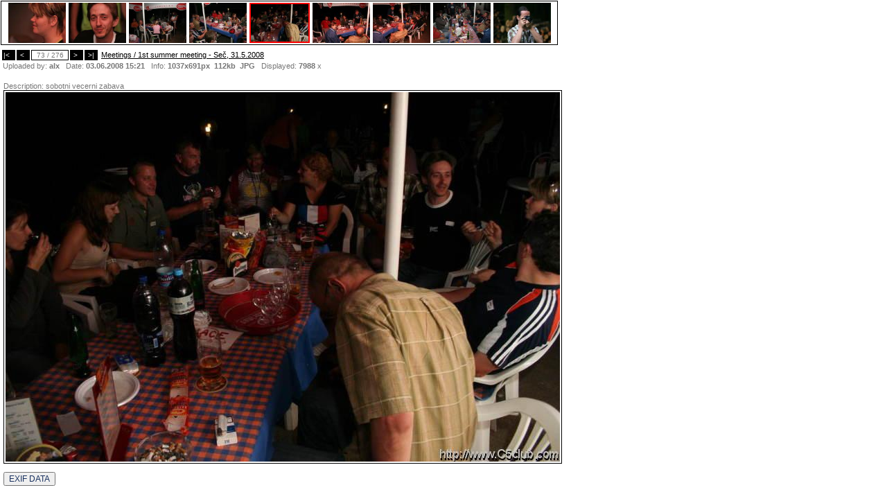

--- FILE ---
content_type: text/html; charset=windows-1250
request_url: https://c5club.cz/showpic/meetings/1st-summer-meeting-sec-31-5-2008/83487306
body_size: 10502
content:
<html>
<head>
<!-- Global site tag (gtag.js) - Google Analytics -->
<script async src="https://www.googletagmanager.com/gtag/js?id=UA-6479913-2"></script>
<script>
  window.dataLayer = window.dataLayer || [];
  function gtag(){dataLayer.push(arguments);}
  gtag('js', new Date());

  gtag('config', 'UA-6479913-2');
</script>


<link href="/css/pc_ie_devel.css" rel="stylesheet" type="text/css" />
<link href="/css/css_shared.css" rel="stylesheet" type="text/css" />
	
<link rel="stylesheet" href="/design_new/jss/js/themes/base/jquery.ui.all.css">
<link type="text/css" href="/design_new/jss/css/ui-lightness/jquery-ui-1.8.13.custom.css" rel="Stylesheet" />
<script type="text/javascript" src="/design_new/jss/js/jquery-1.5.1.min.js"></script>
<script type="text/javascript" src="/design_new/jss/js/jquery-ui-1.8.13.custom.min.js"></script>
<script src="/design_new/jss/js/ui/jquery.ui.core.js"></script>
<script src="/design_new/jss/js/ui/jquery.ui.widget.js"></script>
<script src="/design_new/jss/js/ui/jquery.ui.position.js"></script>
<script src="/design_new/jss/js/ui/jquery.ui.autocomplete.js"></script>

<style type='text/css'>
	#modellist { font-size : 8px; }
</style>
<title>sobotni vecerni zabava - Meetings / 1st summer meeting - Seč, 31.5.2008  ( 73  / 276 ) | Citroën C5 photo gallery</title>
<link rel="stylesheet" href="css/pc_ie_sub.css" type="text/css">
<META NAME="Description" content="Citroën C5 photo gallery: Meetings / 1st summer meeting - Seč, 31.5.2008  / sobotni vecerni zabava" / >
<META property="og:image" content="//www.c5club.com/graphics/dynamic/galeria/IMG_5644_resize.JPG" />
</head>
<body leftmargin="0" topmargin="0" bgcolor="#ffffff" marginheight="0" marginwidth="0" onkeyup="displayunicode(event);">


<table>
<td>
<div id='picture'>

<div style='position:absolute;left:1px;top:70px;'>
<table cellspacing='0' cellpadding='0'>
	<tr>
		<td>
			<table style='height:12px'><td onclick='location.href="/showpic/meetings/1st-summer-meeting-sec-31-5-2008/83829833"' style='background:black;border:1px solid black;font-size:10px;padding:1px;color:white;cursor:pointer;'>|<&nbsp;&nbsp;</td><td  onclick='location.href="/showpic/meetings/1st-summer-meeting-sec-31-5-2008/83487307"' style='background:black;border:1px solid black;font-size:10px;padding:1px;color:white;cursor:pointer;'>&nbsp;<&nbsp;&nbsp;</td><td style='background:white;font-size:10px; border:1px solid black;padding:1px;width:50px;' align='center' >73 / 276</td><td onclick='location.href="/showpic/meetings/1st-summer-meeting-sec-31-5-2008/83487305"' style='background:black;border:1px solid black;font-size:10px;padding:1px;color:white;cursor:pointer;'>&nbsp;>&nbsp;&nbsp;</td><td onclick='location.href="/showpic/meetings/1st-summer-meeting-sec-31-5-2008/83341476"' style='background:black;border:1px solid black;font-size:10px;padding:1px;color:white;cursor:pointer;'>&nbsp;>|&nbsp;</td>			<td valign='top'><a style='padding-left:2px;color:#000000;' href='/galerie/meetings/1st-summer-meeting-sec-31-5-2008'>Meetings / 1st summer meeting - Seč, 31.5.2008 </a></td></table>
			<script language='JavaScript'>
			function displayunicode(e){
				var unicode=e.keyCode? e.keyCode : e.charCode
  		
				if (unicode==39) { // next
					location.href="/showpic/meetings/1st-summer-meeting-sec-31-5-2008/83487305"				}
				
				if (unicode==37) { // pref
					location.href="/showpic/meetings/1st-summer-meeting-sec-31-5-2008/83487307"				}
			}
			</script>
			&nbsp;Uploaded by: <b>alx</b>&nbsp;&nbsp;&nbsp;Date: <b>03.06.2008  15:21</b>&nbsp;&nbsp;&nbsp;Info: <b>1037x691px&nbsp;&nbsp;112kb</b>&nbsp;&nbsp;<b>JPG</b>&nbsp;&nbsp;&nbsp;Displayed: <b>7988</b> x		</td>
	</tr>
	<tr>
	<td><br/></td></tr>
</table>
</div>
<br/>

					
<div style='position:absolute;top:1px;left:1px;border:1px solid black'>
<table cellspacing='0' cellpadding='0'><td width='802px' align='center' valign='middle' style='padding-top:2px;'>
<a style='padding:2px;' href='/showpic/meetings/1st-summer-meeting-sec-31-5-2008/83487310'><img width='83px'  height='58px' src='/graphics/dynamic/galeria/preview/IMG_5651_resize.JPG' border='0' a><a style='padding:2px;' href='/showpic/meetings/1st-summer-meeting-sec-31-5-2008/83487309'><img width='83px'  height='58px' src='/graphics/dynamic/galeria/preview/IMG_5649_resize.JPG' border='0' a><a style='padding:2px;' href='/showpic/meetings/1st-summer-meeting-sec-31-5-2008/83487308'><img width='83px'  height='58px' src='/graphics/dynamic/galeria/preview/IMG_5646_resize.JPG' border='0' a><a style='padding:2px;' href='/showpic/meetings/1st-summer-meeting-sec-31-5-2008/83487307'><img width='83px'  height='58px' src='/graphics/dynamic/galeria/preview/IMG_5645_resize.JPG' border='0' a><a style='padding:2px;' href='/showpic/meetings/1st-summer-meeting-sec-31-5-2008/83487306'><img width='83px' height='54px' src='/graphics/dynamic/galeria/preview/IMG_5644_resize.JPG'  style='border:2px solid red'/></a><a style='padding:2px;' href='/showpic/meetings/1st-summer-meeting-sec-31-5-2008/83487305'><img width='83px'  height='58px'  src='/graphics/dynamic/galeria/preview/IMG_5642_resize.JPG' border='0'/></a><a style='padding:2px;' href='/showpic/meetings/1st-summer-meeting-sec-31-5-2008/83487304'><img width='83px'  height='58px'  src='/graphics/dynamic/galeria/preview/IMG_5641_resize.JPG' border='0'/></a><a style='padding:2px;' href='/showpic/meetings/1st-summer-meeting-sec-31-5-2008/83487303'><img width='83px'  height='58px'  src='/graphics/dynamic/galeria/preview/IMG_5640_resize.JPG' border='0'/></a><a style='padding:2px;' href='/showpic/meetings/1st-summer-meeting-sec-31-5-2008/83487302'><img width='83px'  height='58px'  src='/graphics/dynamic/galeria/preview/IMG_5637_resize.JPG' border='0'/></a></td></table>
</div>

</div>


		<br/>
<table border="0" cellspacing="0" cellpadding="0"  style='position:relative;top:91px;'>
	<tr><td style='width:802px;'>
		<!-- google_ad_section_start -->
		<span style='font-weight:normal: color:#000000;'>
		Description: 		
		</span> sobotni vecerni zabava</h1>
		<!-- google_ad_section_end -->
		</td></tr>
	<tr>
		<td valign='top' style='padding:2px;border:1px solid black' align='center'>
			
			<a href='/graphics/dynamic/galeria/IMG_5644_resize.JPG' target="_blank"><img src="//www.c5club.com//graphics/dynamic/galeria/preview_800x600/IMG_5644_resize.JPG" alt="sobotni vecerni zabava" original_size="no" border='0'/></a>		

<script language='JavaScript'>
	function showExif() {
		$('#efix').toggle();
	}
</script>
	</td>
	</tr>
	<tr ><td>
<!-- AddThis Button BEGIN -->
<!-- AddThis Button BEGIN -->
<div class="addthis_toolbox addthis_default_style ">
<a class="addthis_button_preferred_1"></a>
<a class="addthis_button_preferred_2"></a>
<a class="addthis_button_preferred_3"></a>
<a class="addthis_button_preferred_4"></a>
<a class="addthis_button_google_plusone"></a>

<a class="addthis_button_compact"></a>
<a class="addthis_counter addthis_bubble_style"></a>
</div>
<script type="text/javascript" src="//s7.addthis.com/js/250/addthis_widget.js#pubid=ra-4f16cfdb18b9c9c6"></script>
<!-- AddThis Button END -->
<!-- AddThis Button END -->

	<br/>
<input type='button' onclick="showExif();" value='EXIF DATA'/>	
<br/>
	<div id='efix' name='exif' style='display:none;'>
	<table>
	<tr><td>FileName</td><td><b>IMG_5644_resize.JPG</b></td></tr><tr><td>FileDateTime</td><td><b>1212346824</b></td></tr><tr><td>FileSize</td><td><b>112087</b></td></tr><tr><td>FileType</td><td><b>2</b></td></tr><tr><td>MimeType</td><td><b>image/jpeg</b></td></tr><tr><td>SectionsFound</td><td><b>ANY_TAG, IFD0, THUMBNAIL, EXIF, INTEROP, MAKERNOTE</b></td></tr><tr><td>Make</td><td><b>Canon</b></td></tr><tr><td>Model</td><td><b>Canon EOS 350D DIGITAL</b></td></tr><tr><td>Orientation</td><td><b>1</b></td></tr><tr><td>XResolution</td><td><b>72/1</b></td></tr><tr><td>YResolution</td><td><b>72/1</b></td></tr><tr><td>ResolutionUnit</td><td><b>2</b></td></tr><tr><td>Software</td><td><b>ACD Systems Digital Imaging</b></td></tr><tr><td>DateTime</td><td><b>2008:06:01 21:00:22</b></td></tr><tr><td>YCbCrPositioning</td><td><b>1</b></td></tr><tr><td>Exif_IFD_Pointer</td><td><b>227</b></td></tr><tr><td>ExposureTime</td><td><b>1/100</b></td></tr><tr><td>FNumber</td><td><b>40/10</b></td></tr><tr><td>ExposureProgram</td><td><b>1</b></td></tr><tr><td>ISOSpeedRatings</td><td><b>400</b></td></tr><tr><td>ExifVersion</td><td><b>0220</b></td></tr><tr><td>DateTimeOriginal</td><td><b>2008:05:31 22:03:22</b></td></tr><tr><td>DateTimeDigitized</td><td><b>2008:05:31 22:03:22</b></td></tr><tr><td>ComponentsConfiguration</td><td><b> </b></td></tr><tr><td>ShutterSpeedValue</td><td><b>435412/65536</b></td></tr><tr><td>ApertureValue</td><td><b>262144/65536</b></td></tr><tr><td>ExposureBiasValue</td><td><b>0/2</b></td></tr><tr><td>MeteringMode</td><td><b>5</b></td></tr><tr><td>Flash</td><td><b>9</b></td></tr><tr><td>FocalLength</td><td><b>18/1</b></td></tr><tr><td>SubSecTime</td><td><b>765</b></td></tr><tr><td>FlashPixVersion</td><td><b>0100</b></td></tr><tr><td>ColorSpace</td><td><b>1</b></td></tr><tr><td>ExifImageWidth</td><td><b>1037</b></td></tr><tr><td>ExifImageLength</td><td><b>691</b></td></tr><tr><td>InteroperabilityOffset</td><td><b>9273</b></td></tr><tr><td>FocalPlaneXResolution</td><td><b>3456000/874</b></td></tr><tr><td>FocalPlaneYResolution</td><td><b>2304000/582</b></td></tr><tr><td>FocalPlaneResolutionUnit</td><td><b>2</b></td></tr><tr><td>CustomRendered</td><td><b>0</b></td></tr><tr><td>ExposureMode</td><td><b>1</b></td></tr><tr><td>WhiteBalance</td><td><b>0</b></td></tr><tr><td>SceneCaptureType</td><td><b>0</b></td></tr><tr><td>InterOperabilityIndex</td><td><b>R98</b></td></tr><tr><td>InterOperabilityVersion</td><td><b>0100</b></td></tr><tr><td>ImageType</td><td><b></b></td></tr><tr><td>FirmwareVersion</td><td><b></b></td></tr><tr><td>OwnerName</td><td><b></b></td></tr><tr><td>Camera</td><td><b>1630755168</b></td></tr><tr><td>UndefinedTag:0x0010</td><td><b>-2147483255</b></td></tr><tr><td>UndefinedTag:0x0015</td><td><b>-1610612736</b></td></tr><tr><td>UndefinedTag:0x0019</td><td><b>1</b></td></tr><tr><td>UndefinedTag:0x0083</td><td><b>0</b></td></tr><tr><td>UndefinedTag:0x00D0</td><td><b>0</b></td></tr>	</table>
	
	</div>
<br/>

	</td><td></td></tr>
</table>
</td><td valign='top' style='font-size:13px;'>
</td>
</table>
<br/>



</body>
</html>
